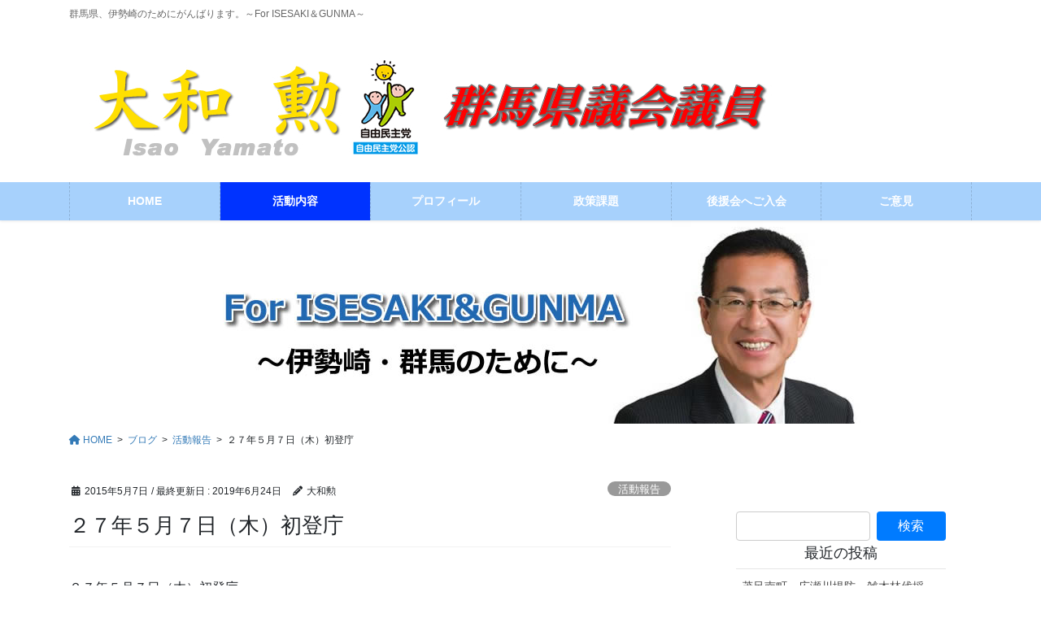

--- FILE ---
content_type: text/html; charset=UTF-8
request_url: https://isao-y.net/info/2233/
body_size: 15304
content:
<!DOCTYPE html>
<html dir="ltr" lang="ja" prefix="og: https://ogp.me/ns#">
<head>
<meta charset="utf-8">
<meta http-equiv="X-UA-Compatible" content="IE=edge">
<meta name="viewport" content="width=device-width, initial-scale=1">

<title>２７年５月７日（木）初登庁 | 大和勲|群馬県議会議員</title>

		<!-- All in One SEO 4.9.2 - aioseo.com -->
	<meta name="robots" content="max-image-preview:large"/>
	<meta name="author" content="大和勲"/>
	<link rel="canonical" href="https://isao-y.net/info/2233/"/>
	<meta name="generator" content="All in One SEO (AIOSEO) 4.9.2"/>

		<!-- Google tag (gtag.js) --> <script async src="https://www.googletagmanager.com/gtag/js?id=G-96SF55EPPN"></script> <script>window.dataLayer=window.dataLayer||[];function gtag(){dataLayer.push(arguments);}gtag('js',new Date());gtag('config','G-96SF55EPPN');</script>
		<meta property="og:locale" content="ja_JP"/>
		<meta property="og:site_name" content="群馬県議会議員　大和勲ブログ | 群馬県、伊勢崎のためにがんばります。～For ISESAKI＆GUNMA～"/>
		<meta property="og:type" content="article"/>
		<meta property="og:title" content="２７年５月７日（木）初登庁 | 大和勲|群馬県議会議員"/>
		<meta property="og:url" content="https://isao-y.net/info/2233/"/>
		<meta property="og:image" content="https://isao-y.net/blog/wp-content/uploads/2022/02/20220217isao-yamato-photo-1.jpg"/>
		<meta property="og:image:secure_url" content="https://isao-y.net/blog/wp-content/uploads/2022/02/20220217isao-yamato-photo-1.jpg"/>
		<meta property="og:image:width" content="700"/>
		<meta property="og:image:height" content="700"/>
		<meta property="article:published_time" content="2015-05-07T06:00:01+00:00"/>
		<meta property="article:modified_time" content="2019-06-24T06:03:10+00:00"/>
		<meta name="twitter:card" content="summary"/>
		<meta name="twitter:title" content="２７年５月７日（木）初登庁 | 大和勲|群馬県議会議員"/>
		<meta name="twitter:image" content="https://isao-y.net/blog/wp-content/uploads/2022/02/20220217isao-yamato-photo-1.jpg"/>
		<script type="application/ld+json" class="aioseo-schema">
			{"@context":"https:\/\/schema.org","@graph":[{"@type":"Article","@id":"https:\/\/isao-y.net\/info\/2233\/#article","name":"\uff12\uff17\u5e74\uff15\u6708\uff17\u65e5\uff08\u6728\uff09\u521d\u767b\u5e81 | \u5927\u548c\u52f2|\u7fa4\u99ac\u770c\u8b70\u4f1a\u8b70\u54e1","headline":"\uff12\uff17\u5e74\uff15\u6708\uff17\u65e5\uff08\u6728\uff09\u521d\u767b\u5e81","author":{"@id":"https:\/\/isao-y.net\/author\/master\/#author"},"publisher":{"@id":"https:\/\/isao-y.net\/#organization"},"image":{"@type":"ImageObject","url":"https:\/\/isao-y.net\/blog\/wp-content\/uploads\/2019\/06\/20150501.jpg","width":600,"height":449},"datePublished":"2015-05-07T15:00:01+09:00","dateModified":"2019-06-24T15:03:10+09:00","inLanguage":"ja","mainEntityOfPage":{"@id":"https:\/\/isao-y.net\/info\/2233\/#webpage"},"isPartOf":{"@id":"https:\/\/isao-y.net\/info\/2233\/#webpage"},"articleSection":"\u6d3b\u52d5\u5831\u544a"},{"@type":"BreadcrumbList","@id":"https:\/\/isao-y.net\/info\/2233\/#breadcrumblist","itemListElement":[{"@type":"ListItem","@id":"https:\/\/isao-y.net#listItem","position":1,"name":"Home","item":"https:\/\/isao-y.net","nextItem":{"@type":"ListItem","@id":"https:\/\/isao-y.net\/category\/info\/#listItem","name":"\u6d3b\u52d5\u5831\u544a"}},{"@type":"ListItem","@id":"https:\/\/isao-y.net\/category\/info\/#listItem","position":2,"name":"\u6d3b\u52d5\u5831\u544a","item":"https:\/\/isao-y.net\/category\/info\/","nextItem":{"@type":"ListItem","@id":"https:\/\/isao-y.net\/info\/2233\/#listItem","name":"\uff12\uff17\u5e74\uff15\u6708\uff17\u65e5\uff08\u6728\uff09\u521d\u767b\u5e81"},"previousItem":{"@type":"ListItem","@id":"https:\/\/isao-y.net#listItem","name":"Home"}},{"@type":"ListItem","@id":"https:\/\/isao-y.net\/info\/2233\/#listItem","position":3,"name":"\uff12\uff17\u5e74\uff15\u6708\uff17\u65e5\uff08\u6728\uff09\u521d\u767b\u5e81","previousItem":{"@type":"ListItem","@id":"https:\/\/isao-y.net\/category\/info\/#listItem","name":"\u6d3b\u52d5\u5831\u544a"}}]},{"@type":"Organization","@id":"https:\/\/isao-y.net\/#organization","name":"\u7fa4\u99ac\u770c\u8b70\u4f1a\u8b70\u54e1\u3000\u5927\u548c\u52f2\u30d6\u30ed\u30b0","description":"\u7fa4\u99ac\u770c\u3001\u4f0a\u52e2\u5d0e\u306e\u305f\u3081\u306b\u304c\u3093\u3070\u308a\u307e\u3059\u3002\uff5eFor ISESAKI\uff06GUNMA\uff5e","url":"https:\/\/isao-y.net\/"},{"@type":"Person","@id":"https:\/\/isao-y.net\/author\/master\/#author","url":"https:\/\/isao-y.net\/author\/master\/","name":"\u5927\u548c\u52f2","image":{"@type":"ImageObject","@id":"https:\/\/isao-y.net\/info\/2233\/#authorImage","url":"https:\/\/secure.gravatar.com\/avatar\/024ecb1b28b5310b3c181bb4f52f1edd09fa1ed177d72d53b0153eee72587261?s=96&d=mm&r=g","width":96,"height":96,"caption":"\u5927\u548c\u52f2"}},{"@type":"WebPage","@id":"https:\/\/isao-y.net\/info\/2233\/#webpage","url":"https:\/\/isao-y.net\/info\/2233\/","name":"\uff12\uff17\u5e74\uff15\u6708\uff17\u65e5\uff08\u6728\uff09\u521d\u767b\u5e81 | \u5927\u548c\u52f2|\u7fa4\u99ac\u770c\u8b70\u4f1a\u8b70\u54e1","inLanguage":"ja","isPartOf":{"@id":"https:\/\/isao-y.net\/#website"},"breadcrumb":{"@id":"https:\/\/isao-y.net\/info\/2233\/#breadcrumblist"},"author":{"@id":"https:\/\/isao-y.net\/author\/master\/#author"},"creator":{"@id":"https:\/\/isao-y.net\/author\/master\/#author"},"image":{"@type":"ImageObject","url":"https:\/\/isao-y.net\/blog\/wp-content\/uploads\/2019\/06\/20150501.jpg","@id":"https:\/\/isao-y.net\/info\/2233\/#mainImage","width":600,"height":449},"primaryImageOfPage":{"@id":"https:\/\/isao-y.net\/info\/2233\/#mainImage"},"datePublished":"2015-05-07T15:00:01+09:00","dateModified":"2019-06-24T15:03:10+09:00"},{"@type":"WebSite","@id":"https:\/\/isao-y.net\/#website","url":"https:\/\/isao-y.net\/","name":"\u7fa4\u99ac\u770c\u8b70\u4f1a\u8b70\u54e1\u3000\u5927\u548c\u52f2\u30d6\u30ed\u30b0","description":"\u7fa4\u99ac\u770c\u3001\u4f0a\u52e2\u5d0e\u306e\u305f\u3081\u306b\u304c\u3093\u3070\u308a\u307e\u3059\u3002\uff5eFor ISESAKI\uff06GUNMA\uff5e","inLanguage":"ja","publisher":{"@id":"https:\/\/isao-y.net\/#organization"}}]}
		</script>
		<!-- All in One SEO -->

<link rel='dns-prefetch' href='//challenges.cloudflare.com'/>
<link rel="alternate" type="application/rss+xml" title="群馬県議会議員　大和勲ブログ &raquo; フィード" href="https://isao-y.net/feed/"/>
<link rel="alternate" type="application/rss+xml" title="群馬県議会議員　大和勲ブログ &raquo; コメントフィード" href="https://isao-y.net/comments/feed/"/>
<link rel="alternate" title="oEmbed (JSON)" type="application/json+oembed" href="https://isao-y.net/wp-json/oembed/1.0/embed?url=https%3A%2F%2Fisao-y.net%2Finfo%2F2233%2F"/>
<link rel="alternate" title="oEmbed (XML)" type="text/xml+oembed" href="https://isao-y.net/wp-json/oembed/1.0/embed?url=https%3A%2F%2Fisao-y.net%2Finfo%2F2233%2F&#038;format=xml"/>
<style id='wp-img-auto-sizes-contain-inline-css' type='text/css'>
img:is([sizes=auto i],[sizes^="auto," i]){contain-intrinsic-size:3000px 1500px}
/*# sourceURL=wp-img-auto-sizes-contain-inline-css */
</style>
<link rel='stylesheet' id='vkExUnit_common_style-css' href='https://isao-y.net/blog/wp-content/plugins/vk-all-in-one-expansion-unit/assets/css/vkExUnit_style.css?ver=9.112.4.0' type='text/css' media='all'/>
<style id='vkExUnit_common_style-inline-css' type='text/css'>
:root {--ver_page_top_button_url:url(https://isao-y.net/blog/wp-content/plugins/vk-all-in-one-expansion-unit/assets/images/to-top-btn-icon.svg);}@font-face {font-weight: normal;font-style: normal;font-family: "vk_sns";src: url("https://isao-y.net/blog/wp-content/plugins/vk-all-in-one-expansion-unit/inc/sns/icons/fonts/vk_sns.eot?-bq20cj");src: url("https://isao-y.net/blog/wp-content/plugins/vk-all-in-one-expansion-unit/inc/sns/icons/fonts/vk_sns.eot?#iefix-bq20cj") format("embedded-opentype"),url("https://isao-y.net/blog/wp-content/plugins/vk-all-in-one-expansion-unit/inc/sns/icons/fonts/vk_sns.woff?-bq20cj") format("woff"),url("https://isao-y.net/blog/wp-content/plugins/vk-all-in-one-expansion-unit/inc/sns/icons/fonts/vk_sns.ttf?-bq20cj") format("truetype"),url("https://isao-y.net/blog/wp-content/plugins/vk-all-in-one-expansion-unit/inc/sns/icons/fonts/vk_sns.svg?-bq20cj#vk_sns") format("svg");}
.veu_promotion-alert__content--text {border: 1px solid rgba(0,0,0,0.125);padding: 0.5em 1em;border-radius: var(--vk-size-radius);margin-bottom: var(--vk-margin-block-bottom);font-size: 0.875rem;}/* Alert Content部分に段落タグを入れた場合に最後の段落の余白を0にする */.veu_promotion-alert__content--text p:last-of-type{margin-bottom:0;margin-top: 0;}
/*# sourceURL=vkExUnit_common_style-inline-css */
</style>
<style id='wp-emoji-styles-inline-css' type='text/css'>

	img.wp-smiley, img.emoji {
		display: inline !important;
		border: none !important;
		box-shadow: none !important;
		height: 1em !important;
		width: 1em !important;
		margin: 0 0.07em !important;
		vertical-align: -0.1em !important;
		background: none !important;
		padding: 0 !important;
	}
/*# sourceURL=wp-emoji-styles-inline-css */
</style>
<link rel='stylesheet' id='wp-block-library-css' href='https://isao-y.net/blog/wp-includes/css/dist/block-library/style.min.css?ver=6.9' type='text/css' media='all'/>
<style id='global-styles-inline-css' type='text/css'>
:root{--wp--preset--aspect-ratio--square: 1;--wp--preset--aspect-ratio--4-3: 4/3;--wp--preset--aspect-ratio--3-4: 3/4;--wp--preset--aspect-ratio--3-2: 3/2;--wp--preset--aspect-ratio--2-3: 2/3;--wp--preset--aspect-ratio--16-9: 16/9;--wp--preset--aspect-ratio--9-16: 9/16;--wp--preset--color--black: #000000;--wp--preset--color--cyan-bluish-gray: #abb8c3;--wp--preset--color--white: #ffffff;--wp--preset--color--pale-pink: #f78da7;--wp--preset--color--vivid-red: #cf2e2e;--wp--preset--color--luminous-vivid-orange: #ff6900;--wp--preset--color--luminous-vivid-amber: #fcb900;--wp--preset--color--light-green-cyan: #7bdcb5;--wp--preset--color--vivid-green-cyan: #00d084;--wp--preset--color--pale-cyan-blue: #8ed1fc;--wp--preset--color--vivid-cyan-blue: #0693e3;--wp--preset--color--vivid-purple: #9b51e0;--wp--preset--gradient--vivid-cyan-blue-to-vivid-purple: linear-gradient(135deg,rgb(6,147,227) 0%,rgb(155,81,224) 100%);--wp--preset--gradient--light-green-cyan-to-vivid-green-cyan: linear-gradient(135deg,rgb(122,220,180) 0%,rgb(0,208,130) 100%);--wp--preset--gradient--luminous-vivid-amber-to-luminous-vivid-orange: linear-gradient(135deg,rgb(252,185,0) 0%,rgb(255,105,0) 100%);--wp--preset--gradient--luminous-vivid-orange-to-vivid-red: linear-gradient(135deg,rgb(255,105,0) 0%,rgb(207,46,46) 100%);--wp--preset--gradient--very-light-gray-to-cyan-bluish-gray: linear-gradient(135deg,rgb(238,238,238) 0%,rgb(169,184,195) 100%);--wp--preset--gradient--cool-to-warm-spectrum: linear-gradient(135deg,rgb(74,234,220) 0%,rgb(151,120,209) 20%,rgb(207,42,186) 40%,rgb(238,44,130) 60%,rgb(251,105,98) 80%,rgb(254,248,76) 100%);--wp--preset--gradient--blush-light-purple: linear-gradient(135deg,rgb(255,206,236) 0%,rgb(152,150,240) 100%);--wp--preset--gradient--blush-bordeaux: linear-gradient(135deg,rgb(254,205,165) 0%,rgb(254,45,45) 50%,rgb(107,0,62) 100%);--wp--preset--gradient--luminous-dusk: linear-gradient(135deg,rgb(255,203,112) 0%,rgb(199,81,192) 50%,rgb(65,88,208) 100%);--wp--preset--gradient--pale-ocean: linear-gradient(135deg,rgb(255,245,203) 0%,rgb(182,227,212) 50%,rgb(51,167,181) 100%);--wp--preset--gradient--electric-grass: linear-gradient(135deg,rgb(202,248,128) 0%,rgb(113,206,126) 100%);--wp--preset--gradient--midnight: linear-gradient(135deg,rgb(2,3,129) 0%,rgb(40,116,252) 100%);--wp--preset--font-size--small: 13px;--wp--preset--font-size--medium: 20px;--wp--preset--font-size--large: 36px;--wp--preset--font-size--x-large: 42px;--wp--preset--spacing--20: 0.44rem;--wp--preset--spacing--30: 0.67rem;--wp--preset--spacing--40: 1rem;--wp--preset--spacing--50: 1.5rem;--wp--preset--spacing--60: 2.25rem;--wp--preset--spacing--70: 3.38rem;--wp--preset--spacing--80: 5.06rem;--wp--preset--shadow--natural: 6px 6px 9px rgba(0, 0, 0, 0.2);--wp--preset--shadow--deep: 12px 12px 50px rgba(0, 0, 0, 0.4);--wp--preset--shadow--sharp: 6px 6px 0px rgba(0, 0, 0, 0.2);--wp--preset--shadow--outlined: 6px 6px 0px -3px rgb(255, 255, 255), 6px 6px rgb(0, 0, 0);--wp--preset--shadow--crisp: 6px 6px 0px rgb(0, 0, 0);}:where(.is-layout-flex){gap: 0.5em;}:where(.is-layout-grid){gap: 0.5em;}body .is-layout-flex{display: flex;}.is-layout-flex{flex-wrap: wrap;align-items: center;}.is-layout-flex > :is(*, div){margin: 0;}body .is-layout-grid{display: grid;}.is-layout-grid > :is(*, div){margin: 0;}:where(.wp-block-columns.is-layout-flex){gap: 2em;}:where(.wp-block-columns.is-layout-grid){gap: 2em;}:where(.wp-block-post-template.is-layout-flex){gap: 1.25em;}:where(.wp-block-post-template.is-layout-grid){gap: 1.25em;}.has-black-color{color: var(--wp--preset--color--black) !important;}.has-cyan-bluish-gray-color{color: var(--wp--preset--color--cyan-bluish-gray) !important;}.has-white-color{color: var(--wp--preset--color--white) !important;}.has-pale-pink-color{color: var(--wp--preset--color--pale-pink) !important;}.has-vivid-red-color{color: var(--wp--preset--color--vivid-red) !important;}.has-luminous-vivid-orange-color{color: var(--wp--preset--color--luminous-vivid-orange) !important;}.has-luminous-vivid-amber-color{color: var(--wp--preset--color--luminous-vivid-amber) !important;}.has-light-green-cyan-color{color: var(--wp--preset--color--light-green-cyan) !important;}.has-vivid-green-cyan-color{color: var(--wp--preset--color--vivid-green-cyan) !important;}.has-pale-cyan-blue-color{color: var(--wp--preset--color--pale-cyan-blue) !important;}.has-vivid-cyan-blue-color{color: var(--wp--preset--color--vivid-cyan-blue) !important;}.has-vivid-purple-color{color: var(--wp--preset--color--vivid-purple) !important;}.has-black-background-color{background-color: var(--wp--preset--color--black) !important;}.has-cyan-bluish-gray-background-color{background-color: var(--wp--preset--color--cyan-bluish-gray) !important;}.has-white-background-color{background-color: var(--wp--preset--color--white) !important;}.has-pale-pink-background-color{background-color: var(--wp--preset--color--pale-pink) !important;}.has-vivid-red-background-color{background-color: var(--wp--preset--color--vivid-red) !important;}.has-luminous-vivid-orange-background-color{background-color: var(--wp--preset--color--luminous-vivid-orange) !important;}.has-luminous-vivid-amber-background-color{background-color: var(--wp--preset--color--luminous-vivid-amber) !important;}.has-light-green-cyan-background-color{background-color: var(--wp--preset--color--light-green-cyan) !important;}.has-vivid-green-cyan-background-color{background-color: var(--wp--preset--color--vivid-green-cyan) !important;}.has-pale-cyan-blue-background-color{background-color: var(--wp--preset--color--pale-cyan-blue) !important;}.has-vivid-cyan-blue-background-color{background-color: var(--wp--preset--color--vivid-cyan-blue) !important;}.has-vivid-purple-background-color{background-color: var(--wp--preset--color--vivid-purple) !important;}.has-black-border-color{border-color: var(--wp--preset--color--black) !important;}.has-cyan-bluish-gray-border-color{border-color: var(--wp--preset--color--cyan-bluish-gray) !important;}.has-white-border-color{border-color: var(--wp--preset--color--white) !important;}.has-pale-pink-border-color{border-color: var(--wp--preset--color--pale-pink) !important;}.has-vivid-red-border-color{border-color: var(--wp--preset--color--vivid-red) !important;}.has-luminous-vivid-orange-border-color{border-color: var(--wp--preset--color--luminous-vivid-orange) !important;}.has-luminous-vivid-amber-border-color{border-color: var(--wp--preset--color--luminous-vivid-amber) !important;}.has-light-green-cyan-border-color{border-color: var(--wp--preset--color--light-green-cyan) !important;}.has-vivid-green-cyan-border-color{border-color: var(--wp--preset--color--vivid-green-cyan) !important;}.has-pale-cyan-blue-border-color{border-color: var(--wp--preset--color--pale-cyan-blue) !important;}.has-vivid-cyan-blue-border-color{border-color: var(--wp--preset--color--vivid-cyan-blue) !important;}.has-vivid-purple-border-color{border-color: var(--wp--preset--color--vivid-purple) !important;}.has-vivid-cyan-blue-to-vivid-purple-gradient-background{background: var(--wp--preset--gradient--vivid-cyan-blue-to-vivid-purple) !important;}.has-light-green-cyan-to-vivid-green-cyan-gradient-background{background: var(--wp--preset--gradient--light-green-cyan-to-vivid-green-cyan) !important;}.has-luminous-vivid-amber-to-luminous-vivid-orange-gradient-background{background: var(--wp--preset--gradient--luminous-vivid-amber-to-luminous-vivid-orange) !important;}.has-luminous-vivid-orange-to-vivid-red-gradient-background{background: var(--wp--preset--gradient--luminous-vivid-orange-to-vivid-red) !important;}.has-very-light-gray-to-cyan-bluish-gray-gradient-background{background: var(--wp--preset--gradient--very-light-gray-to-cyan-bluish-gray) !important;}.has-cool-to-warm-spectrum-gradient-background{background: var(--wp--preset--gradient--cool-to-warm-spectrum) !important;}.has-blush-light-purple-gradient-background{background: var(--wp--preset--gradient--blush-light-purple) !important;}.has-blush-bordeaux-gradient-background{background: var(--wp--preset--gradient--blush-bordeaux) !important;}.has-luminous-dusk-gradient-background{background: var(--wp--preset--gradient--luminous-dusk) !important;}.has-pale-ocean-gradient-background{background: var(--wp--preset--gradient--pale-ocean) !important;}.has-electric-grass-gradient-background{background: var(--wp--preset--gradient--electric-grass) !important;}.has-midnight-gradient-background{background: var(--wp--preset--gradient--midnight) !important;}.has-small-font-size{font-size: var(--wp--preset--font-size--small) !important;}.has-medium-font-size{font-size: var(--wp--preset--font-size--medium) !important;}.has-large-font-size{font-size: var(--wp--preset--font-size--large) !important;}.has-x-large-font-size{font-size: var(--wp--preset--font-size--x-large) !important;}
/*# sourceURL=global-styles-inline-css */
</style>

<style id='classic-theme-styles-inline-css' type='text/css'>
/*! This file is auto-generated */
.wp-block-button__link{color:#fff;background-color:#32373c;border-radius:9999px;box-shadow:none;text-decoration:none;padding:calc(.667em + 2px) calc(1.333em + 2px);font-size:1.125em}.wp-block-file__button{background:#32373c;color:#fff;text-decoration:none}
/*# sourceURL=/wp-includes/css/classic-themes.min.css */
</style>
<link rel='stylesheet' id='contact-form-7-css' href='https://isao-y.net/blog/wp-content/plugins/contact-form-7/includes/css/styles.css?ver=6.1.4' type='text/css' media='all'/>
<link rel='stylesheet' id='sow-image-default-c67d20f9f743-css' href='https://isao-y.net/blog/wp-content/uploads/siteorigin-widgets/sow-image-default-c67d20f9f743.css?ver=6.9' type='text/css' media='all'/>
<link rel='stylesheet' id='sow-image-default-113ccd71f3e6-css' href='https://isao-y.net/blog/wp-content/uploads/siteorigin-widgets/sow-image-default-113ccd71f3e6.css?ver=6.9' type='text/css' media='all'/>
<link rel='stylesheet' id='bootstrap-4-style-css' href='https://isao-y.net/blog/wp-content/themes/lightning-pro/library/bootstrap-4/css/bootstrap.min.css?ver=4.5.0' type='text/css' media='all'/>
<link rel='stylesheet' id='lightning-common-style-css' href='https://isao-y.net/blog/wp-content/themes/lightning-pro/assets/css/common.css?ver=8.23.14' type='text/css' media='all'/>
<style id='lightning-common-style-inline-css' type='text/css'>
/* vk-mobile-nav */:root {--vk-mobile-nav-menu-btn-bg-src: url("https://isao-y.net/blog/wp-content/themes/lightning-pro/inc/vk-mobile-nav/package/images/vk-menu-btn-black.svg");--vk-mobile-nav-menu-btn-close-bg-src: url("https://isao-y.net/blog/wp-content/themes/lightning-pro/inc/vk-mobile-nav/package/images/vk-menu-close-black.svg");--vk-menu-acc-icon-open-black-bg-src: url("https://isao-y.net/blog/wp-content/themes/lightning-pro/inc/vk-mobile-nav/package/images/vk-menu-acc-icon-open-black.svg");--vk-menu-acc-icon-open-white-bg-src: url("https://isao-y.net/blog/wp-content/themes/lightning-pro/inc/vk-mobile-nav/package/images/vk-menu-acc-icon-open-white.svg");--vk-menu-acc-icon-close-black-bg-src: url("https://isao-y.net/blog/wp-content/themes/lightning-pro/inc/vk-mobile-nav/package/images/vk-menu-close-black.svg");--vk-menu-acc-icon-close-white-bg-src: url("https://isao-y.net/blog/wp-content/themes/lightning-pro/inc/vk-mobile-nav/package/images/vk-menu-close-white.svg");}
/*# sourceURL=lightning-common-style-inline-css */
</style>
<link rel='stylesheet' id='lightning-design-style-css' href='https://isao-y.net/blog/wp-content/plugins/lightning-skin-pale/bs4/css/style.css?ver=8.2.2' type='text/css' media='all'/>
<style id='lightning-design-style-inline-css' type='text/css'>
:root {--color-key:#337ab7;--wp--preset--color--vk-color-primary:#337ab7;--color-key-dark:#2e6da4;}
a { color:#337ab7; }
/* page header */:root{--vk-page-header-url : url(https://isao-y.net/blog/wp-content/uploads/2020/06/pageheader.jpg);}@media ( max-width:575.98px ){:root{--vk-page-header-url : url(https://isao-y.net/blog/wp-content/uploads/2020/06/pageheader.jpg);}}.page-header{ position:relative;background: var(--vk-page-header-url, url(https://isao-y.net/blog/wp-content/uploads/2020/06/pageheader.jpg) ) no-repeat 50% center;background-size: cover;}
.vk-campaign-text{background:#eab010;color:#fff;}.vk-campaign-text_btn,.vk-campaign-text_btn:link,.vk-campaign-text_btn:visited,.vk-campaign-text_btn:focus,.vk-campaign-text_btn:active{background:#fff;color:#4c4c4c;}a.vk-campaign-text_btn:hover{background:#eab010;color:#fff;}.vk-campaign-text_link,.vk-campaign-text_link:link,.vk-campaign-text_link:hover,.vk-campaign-text_link:visited,.vk-campaign-text_link:active,.vk-campaign-text_link:focus{color:#fff;}
/*# sourceURL=lightning-design-style-inline-css */
</style>
<link rel='stylesheet' id='veu-cta-css' href='https://isao-y.net/blog/wp-content/plugins/vk-all-in-one-expansion-unit/inc/call-to-action/package/assets/css/style.css?ver=9.112.4.0' type='text/css' media='all'/>
<link rel='stylesheet' id='lightning-pale-icons-css' href='https://isao-y.net/blog/wp-content/plugins/lightning-skin-pale/icons/style.css?ver=8.2.2' type='text/css' media='all'/>
<link rel='stylesheet' id='lightning-theme-style-css' href='https://isao-y.net/blog/wp-content/themes/lightning_child_pro/style.css?ver=8.23.14' type='text/css' media='all'/>
<link rel='stylesheet' id='vk-font-awesome-css' href='https://isao-y.net/blog/wp-content/themes/lightning-pro/vendor/vektor-inc/font-awesome-versions/src/versions/6/css/all.min.css?ver=6.6.0' type='text/css' media='all'/>
<link rel='stylesheet' id='vk-mobile-fix-nav-css' href='https://isao-y.net/blog/wp-content/themes/lightning-pro/inc/vk-mobile-fix-nav/package/css/vk-mobile-fix-nav.css?ver=0.0.0' type='text/css' media='all'/>
<link rel='stylesheet' id='vk-media-posts-style-css' href='https://isao-y.net/blog/wp-content/themes/lightning-pro/inc/media-posts/package/css/media-posts.css?ver=1.2' type='text/css' media='all'/>
<link rel='stylesheet' id='tablepress-default-css' href='https://isao-y.net/blog/wp-content/tablepress-combined.min.css?ver=23' type='text/css' media='all'/>
<script type="text/javascript" src="https://isao-y.net/blog/wp-includes/js/jquery/jquery.min.js?ver=3.7.1" id="jquery-core-js"></script>
<script type="text/javascript" src="https://isao-y.net/blog/wp-includes/js/jquery/jquery-migrate.min.js?ver=3.4.1" id="jquery-migrate-js"></script>
<link rel="https://api.w.org/" href="https://isao-y.net/wp-json/"/><link rel="alternate" title="JSON" type="application/json" href="https://isao-y.net/wp-json/wp/v2/posts/2233"/><link rel="EditURI" type="application/rsd+xml" title="RSD" href="https://isao-y.net/blog/xmlrpc.php?rsd"/>
<meta name="generator" content="WordPress 6.9"/>
<link rel='shortlink' href='https://isao-y.net/?p=2233'/>
<!-- Analytics by WP Statistics - https://wp-statistics.com -->
<style id="lightning-color-custom-for-plugins" type="text/css">/* ltg theme common */.color_key_bg,.color_key_bg_hover:hover{background-color: #337ab7;}.color_key_txt,.color_key_txt_hover:hover{color: #337ab7;}.color_key_border,.color_key_border_hover:hover{border-color: #337ab7;}.color_key_dark_bg,.color_key_dark_bg_hover:hover{background-color: #2e6da4;}.color_key_dark_txt,.color_key_dark_txt_hover:hover{color: #2e6da4;}.color_key_dark_border,.color_key_dark_border_hover:hover{border-color: #2e6da4;}</style><style id="lightning-pale-custom" type="text/css">/* Pale custom */h2,.h2 { border-top-color: #2e6da4; }h3,.h3,.veu_card .veu_card_title { border-left-color:#2e6da4; }h4,.h4 { border-bottom-color:#2e6da4; }ul.page-numbers li span.page-numbers.current,.page-link dl .post-page-numbers.current { background-color:#2e6da4; }ul.gMenu>li>a:before,.navbar-brand a:hover,.veu_pageList_ancestor ul.pageList a:hover,.nav>li>a:focus, .nav>li>a:hover,.subSection li a:hover,.subSection li.current-cat>a,.subSection li.current_page_item>a {color: #2e6da4;}.media .media-body .media-heading a:hover { color: #2e6da4; }ul.page-numbers li span.page-numbers.current { background-color:#2e6da4; }.pager li > a { border-color:#2e6da4; color:#2e6da4; }.pager li > a:hover { background-color:#2e6da4; color:#fff; }dl dt:before { color:#2e6da4; }dl.veu_qaItem dt:before{background-color: #2e6da4;}dl.veu_qaItem dd:before {border-color: #2e6da4;color: #2e6da4;}.page-header { background-color:#2e6da4; }.veu_pageList_ancestor ul.pageList .current_page_item>a,.veu_leadTxt,.entry-body .leadTxt,.veu_color_txt_key {color:#2e6da4;}.veu_adminEdit .btn-default {color: #2e6da4;border-color:#2e6da4;}.veu_3prArea .linkurl a:focus,.veu_3prArea .linkurl a:hover,.btn-primary:focus,.btn-primary:hover {border-color: #2e6da4;background-color: #2e6da4;}.btn-default{border-color: #2e6da4;color: #2e6da4;}.btn-default:focus,.btn-default:hover{border-color:#2e6da4;background-color:#2e6da4;}.page_top_btn {box-shadow: 0 0 0 1px #2e6da4;background-color:#2e6da4;　}@media (min-width: 992px){ul.gMenu > li .gMenu_description { color: #2e6da4; }ul.gMenu > li:hover > a .gMenu_description,ul.gMenu > li.current-post-ancestor > a .gMenu_description,ul.gMenu > li.current-menu-item > a .gMenu_description,ul.gMenu > li.current-menu-parent > a .gMenu_description,ul.gMenu > li.current-menu-ancestor > a .gMenu_description,ul.gMenu > li.current_page_parent > a .gMenu_description,ul.gMenu > li.current_page_ancestor > a .gMenu_description { color: #2e6da4; }ul.gMenu a:hover { color: #2e6da4; }ul.gMenu > li > ul.sub-menu { background-color:#2e6da4 }ul.gMenu > li > ul.sub-menu li a{ border-bottom:1px solid #2e6da4; }ul.gMenu > li > ul.sub-menu li a {background-color: #2e6da4;}ul.gMenu > li > ul.sub-menu li a:hover{ background-color: #2e6da4;}}@media (min-width: 768px){ul.gMenu > li > a:hover .gMenu_description { color: #2e6da4; }}@media (max-width: 992px){ul.gMenu>li .sub-menu li a:before,.vk-mobile-nav nav ul li a:before,.vk-mobile-nav nav ul li .sub-menu li a:before { color: #2e6da4; }}.siteContent .btn-default:after { border-color: #2e6da4;}.siteContent .btn-primary,.siteContent a:after.btn-primary{ border-color: #2e6da4;}.siteContent .btn-primar:hover{ border-color: #2e6da4;}.siteContent .btn-primary:focus:after,.siteContent .btn-primary:hover:after { border-color:#2e6da4; }ul.page-numbers li span.page-numbers.current{ background-color:#2e6da4 }.pager li > a:hover{ background-color: #2e6da4; color: #fff; }.veu_3prArea .btn-default:after { color:#2e6da4; }.veu_sitemap .sitemap-col .link-list li a:hover { color: #2e6da4; }footer .widget_pages ul li a:hover,.widget_nav_menu ul li a:hover,.widget_archive ul li a:hover,.widget_categories ul li a:hover,.widget_recent_entries ul li a:hover{ color: #2e6da4; }.veu_newPosts ul.postList li .taxonomies a{ color:#2e6da4; border-color:#2e6da4; }.veu_newPosts ul.postList li .taxonomies a:hover{ background-color:#2e6da4; border-color:#2e6da4; }.mainSection .veu_newPosts.pt_0 .media-body .media-taxonomy a:hover{ color: #2e6da4; }.mainSection .veu_newPosts.pt_0 .media-body .media-taxonomy:after{ border-top: solid 1px #2e6da4; }.media .media-body .media-heading a:hover{ color: #2e6da4; }:root {--g_nav_main_acc_icon_open_url:url(https://isao-y.net/blog/wp-content/themes/lightning-pro/inc/vk-mobile-nav/package/images/vk-menu-acc-icon-open-black.svg);--g_nav_main_acc_icon_close_url: url(https://isao-y.net/blog/wp-content/themes/lightning-pro/inc/vk-mobile-nav/package/images/vk-menu-close-black.svg);--g_nav_sub_acc_icon_open_url: url(https://isao-y.net/blog/wp-content/themes/lightning-pro/inc/vk-mobile-nav/package/images/vk-menu-acc-icon-open-white.svg);--g_nav_sub_acc_icon_close_url: url(https://isao-y.net/blog/wp-content/themes/lightning-pro/inc/vk-mobile-nav/package/images/vk-menu-close-white.svg);}</style><noscript><style>.lazyload[data-src]{display:none !important;}</style></noscript><style>.lazyload{background-image:none !important;}.lazyload:before{background-image:none !important;}</style><link rel="icon" href="https://isao-y.net/blog/wp-content/uploads/2020/06/cropped-favicon-32x32.png" sizes="32x32"/>
<link rel="icon" href="https://isao-y.net/blog/wp-content/uploads/2020/06/cropped-favicon-192x192.png" sizes="192x192"/>
<link rel="apple-touch-icon" href="https://isao-y.net/blog/wp-content/uploads/2020/06/cropped-favicon-180x180.png"/>
<meta name="msapplication-TileImage" content="https://isao-y.net/blog/wp-content/uploads/2020/06/cropped-favicon-270x270.png"/>
<!-- [ VK All in One Expansion Unit Article Structure Data ] --><script type="application/ld+json">{"@context":"https://schema.org/","@type":"Article","headline":"２７年５月７日（木）初登庁","image":"https://isao-y.net/blog/wp-content/uploads/2019/06/20150501-200x200.jpg","datePublished":"2015-05-07T15:00:01+09:00","dateModified":"2019-06-24T15:03:10+09:00","author":{"@type":"organization","name":"大和勲","url":"https://isao-y.net/","sameAs":""}}</script><!-- [ / VK All in One Expansion Unit Article Structure Data ] -->
</head>
<body class="wp-singular post-template-default single single-post postid-2233 single-format-standard wp-theme-lightning-pro wp-child-theme-lightning_child_pro fa_v6_css post-name-%ef%bc%92%ef%bc%97%e5%b9%b4%ef%bc%95%e6%9c%88%ef%bc%97%e6%97%a5%ef%bc%88%e6%9c%a8%ef%bc%89%e5%88%9d%e7%99%bb%e5%ba%81 category-info post-type-post bootstrap4 device-pc">
<a class="skip-link screen-reader-text" href="#main">コンテンツに移動</a>
<a class="skip-link screen-reader-text" href="#vk-mobile-nav">ナビゲーションに移動</a>
<header class="siteHeader">
	<div class="headerTop" id="headerTop"><div class="container"><p class="headerTop_description">群馬県、伊勢崎のためにがんばります。～For ISESAKI＆GUNMA～</p></div><!-- [ / .container ] --></div><!-- [ / #headerTop  ] -->	<div class="container siteHeadContainer">
		<div class="navbar-header">
						<p class="navbar-brand siteHeader_logo">
			<a href="https://isao-y.net/">
				<span><img src="[data-uri]" alt="群馬県議会議員　大和勲ブログ" data-src="https://isao-y.net/blog/wp-content/uploads/2020/06/logo.jpg" decoding="async" class="lazyload" data-eio-rwidth="900" data-eio-rheight="150"/><noscript><img src="https://isao-y.net/blog/wp-content/uploads/2020/06/logo.jpg" alt="群馬県議会議員　大和勲ブログ" data-eio="l"/></noscript></span>
			</a>
			</p>
			<div class="siteHeader_sub"><p class="contact_txt"></p></div>		</div>

					<div id="gMenu_outer" class="gMenu_outer">
				<nav class="menu-menu1-container"><ul id="menu-menu1" class="menu gMenu vk-menu-acc"><li id="menu-item-3207" class="menu-item menu-item-type-post_type menu-item-object-page menu-item-home"><a href="https://isao-y.net/"><strong class="gMenu_name">HOME</strong></a></li>
<li id="menu-item-3242" class="menu-item menu-item-type-post_type menu-item-object-page current_page_parent current-menu-ancestor"><a href="https://isao-y.net/news/"><strong class="gMenu_name">活動内容</strong></a></li>
<li id="menu-item-3209" class="menu-item menu-item-type-post_type menu-item-object-page"><a href="https://isao-y.net/profile/"><strong class="gMenu_name">プロフィール</strong></a></li>
<li id="menu-item-3210" class="menu-item menu-item-type-post_type menu-item-object-page"><a href="https://isao-y.net/manifesto/"><strong class="gMenu_name">政策課題</strong></a></li>
<li id="menu-item-3211" class="menu-item menu-item-type-post_type menu-item-object-page"><a href="https://isao-y.net/koenkai/"><strong class="gMenu_name">後援会へご入会</strong></a></li>
<li id="menu-item-3212" class="menu-item menu-item-type-post_type menu-item-object-page"><a href="https://isao-y.net/opinion/"><strong class="gMenu_name">ご意見</strong></a></li>
</ul></nav>			</div>
			</div>
	</header>

<div class="section page-header"><div class="container"><div class="row"><div class="col-md-12">
<div class="page-header_pageTitle">
ブログ</div>
</div></div></div></div><!-- [ /.page-header ] -->


<!-- [ .breadSection ] --><div class="section breadSection"><div class="container"><div class="row"><ol class="breadcrumb" itemscope itemtype="https://schema.org/BreadcrumbList"><li id="panHome" itemprop="itemListElement" itemscope itemtype="http://schema.org/ListItem"><a itemprop="item" href="https://isao-y.net/"><span itemprop="name"><i class="fa fa-home"></i> HOME</span></a><meta itemprop="position" content="1"/></li><li itemprop="itemListElement" itemscope itemtype="http://schema.org/ListItem"><a itemprop="item" href="https://isao-y.net/news/"><span itemprop="name">ブログ</span></a><meta itemprop="position" content="2"/></li><li itemprop="itemListElement" itemscope itemtype="http://schema.org/ListItem"><a itemprop="item" href="https://isao-y.net/category/info/"><span itemprop="name">活動報告</span></a><meta itemprop="position" content="3"/></li><li><span>２７年５月７日（木）初登庁</span><meta itemprop="position" content="4"/></li></ol></div></div></div><!-- [ /.breadSection ] -->

<div class="section siteContent siteContent-base-on siteContent-base-on">
<div class="container">
<div class="row">

	<div class="col mainSection mainSection-col-two baseSection vk_posts-mainSection mainSection-base-on mainSection-base-on" id="main" role="main">
				<article id="post-2233" class="entry entry-full post-2233 post type-post status-publish format-standard has-post-thumbnail hentry category-info">

	
	
		<header class="entry-header">
			<div class="entry-meta">


<span class="published entry-meta_items">2015年5月7日</span>

<span class="entry-meta_items entry-meta_updated">/ 最終更新日 : <span class="updated">2019年6月24日</span></span>


	
	<span class="vcard author entry-meta_items entry-meta_items_author"><span class="fn">大和勲</span></span>



<span class="entry-meta_items entry-meta_items_term"><a href="https://isao-y.net/category/info/" class="btn btn-xs btn-primary entry-meta_items_term_button" style="background-color:#999999;border:none;">活動報告</a></span>
</div>
				<h1 class="entry-title">
											２７年５月７日（木）初登庁									</h1>
		</header>

	
	
	<div class="entry-body">
				<p>２７年５月７日（木）初登庁<img fetchpriority="high" decoding="async" class="alignnone size-medium wp-image-2234" src="https://isao-y.net/blog/wp-content/uploads/2019/06/20150501-600x449.jpg" alt="" width="600" height="449"/></p>
<p style="text-align: center;">＜職員さんに記章を付けて頂く＞</p>
<p><img decoding="async" class="alignnone size-medium wp-image-2235 lazyload" src="[data-uri]" alt="" width="600" height="449" data-src="https://isao-y.net/blog/wp-content/uploads/2019/06/20150502-600x449.jpg" data-eio-rwidth="600" data-eio-rheight="449"/><noscript><img decoding="async" class="alignnone size-medium wp-image-2235" src="https://isao-y.net/blog/wp-content/uploads/2019/06/20150502-600x449.jpg" alt="" width="600" height="449" data-eio="l"/></noscript></p>
<p style="text-align: center;">＜朝日新聞記者からコメントを求められる（５月８日新聞にコメント掲載される）＞</p>
<p><img decoding="async" class="alignnone size-medium wp-image-2236 lazyload" src="[data-uri]" alt="" width="600" height="449" data-src="https://isao-y.net/blog/wp-content/uploads/2019/06/20150503-600x449.jpg" data-eio-rwidth="600" data-eio-rheight="449"/><noscript><img decoding="async" class="alignnone size-medium wp-image-2236" src="https://isao-y.net/blog/wp-content/uploads/2019/06/20150503-600x449.jpg" alt="" width="600" height="449" data-eio="l"/></noscript></p>
<p style="text-align: center;">＜連合後援会幹部と記念写真（議会棟内） ＞</p>
<p><img decoding="async" class="alignnone size-medium wp-image-2237 lazyload" src="[data-uri]" alt="" width="600" height="449" data-src="https://isao-y.net/blog/wp-content/uploads/2019/06/20150504-600x449.jpg" data-eio-rwidth="600" data-eio-rheight="449"/><noscript><img decoding="async" class="alignnone size-medium wp-image-2237" src="https://isao-y.net/blog/wp-content/uploads/2019/06/20150504-600x449.jpg" alt="" width="600" height="449" data-eio="l"/></noscript></p>
<p style="text-align: center;">＜連合後援会幹部と記念写真（議会棟外） ＞</p>
			</div>

	
	
	
	
		<div class="entry-footer">

			<div class="entry-meta-dataList"><dl><dt>カテゴリー</dt><dd><a href="https://isao-y.net/category/info/">活動報告</a></dd></dl></div>
		</div><!-- [ /.entry-footer ] -->
	
	
			
	
		
		
		
		
	
	
</article><!-- [ /#post-2233 ] -->


	<div class="vk_posts postNextPrev">

		<div id="post-2239" class="vk_post vk_post-postType-post card card-post card-horizontal card-sm vk_post-col-xs-12 vk_post-col-sm-12 vk_post-col-md-6 post-2239 post type-post status-publish format-standard has-post-thumbnail hentry category-info"><div class="card-horizontal-inner-row"><div class="vk_post-col-5 col-5 card-img-outer"><div class="vk_post_imgOuter lazyload" style="" data-back="https://isao-y.net/blog/wp-content/uploads/2019/06/2015041201.jpg" data-eio-rwidth="600" data-eio-rheight="586"><a href="https://isao-y.net/info/2239/"><div class="card-img-overlay"><span class="vk_post_imgOuter_singleTermLabel" style="color:#fff;background-color:#999999">活動報告</span></div><img src="[data-uri]" class="vk_post_imgOuter_img card-img card-img-use-bg wp-post-image lazyload" data-src="https://isao-y.net/blog/wp-content/uploads/2019/06/2015041201-600x586.jpg" decoding="async" data-eio-rwidth="600" data-eio-rheight="586"/><noscript><img src="https://isao-y.net/blog/wp-content/uploads/2019/06/2015041201-600x586.jpg" class="vk_post_imgOuter_img card-img card-img-use-bg wp-post-image" data-eio="l"/></noscript></a></div><!-- [ /.vk_post_imgOuter ] --></div><!-- /.col --><div class="vk_post-col-7 col-7"><div class="vk_post_body card-body"><p class="postNextPrev_label">前の記事</p><h5 class="vk_post_title card-title"><a href="https://isao-y.net/info/2239/">上毛新聞の一面に掲載</a></h5><div class="vk_post_date card-date published">2015年4月13日</div></div><!-- [ /.card-body ] --></div><!-- /.col --></div><!-- [ /.row ] --></div><!-- [ /.card ] -->
		<div id="post-1045" class="vk_post vk_post-postType-post card card-post card-horizontal card-sm vk_post-col-xs-12 vk_post-col-sm-12 vk_post-col-md-6 card-horizontal-reverse postNextPrev_next post-1045 post type-post status-publish format-standard has-post-thumbnail hentry category-kensei-report"><div class="card-horizontal-inner-row"><div class="vk_post-col-5 col-5 card-img-outer"><div class="vk_post_imgOuter lazyload" style="" data-back="https://isao-y.net/blog/wp-content/uploads/2018/06/kensei201506.jpg" data-eio-rwidth="850" data-eio-rheight="600"><a href="https://isao-y.net/kensei-report/1045/"><div class="card-img-overlay"><span class="vk_post_imgOuter_singleTermLabel" style="color:#fff;background-color:#999999">県政報告書</span></div><img src="[data-uri]" class="vk_post_imgOuter_img card-img card-img-use-bg wp-post-image lazyload" sizes="(max-width: 600px) 100vw, 600px" data-src="https://isao-y.net/blog/wp-content/uploads/2018/06/kensei201506-600x424.jpg" decoding="async" data-eio-rwidth="600" data-eio-rheight="424"/><noscript><img src="https://isao-y.net/blog/wp-content/uploads/2018/06/kensei201506-600x424.jpg" class="vk_post_imgOuter_img card-img card-img-use-bg wp-post-image" sizes="(max-width: 600px) 100vw, 600px" data-eio="l"/></noscript></a></div><!-- [ /.vk_post_imgOuter ] --></div><!-- /.col --><div class="vk_post-col-7 col-7"><div class="vk_post_body card-body"><p class="postNextPrev_label">次の記事</p><h5 class="vk_post_title card-title"><a href="https://isao-y.net/kensei-report/1045/">県政報告書通信１</a></h5><div class="vk_post_date card-date published">2015年6月1日</div></div><!-- [ /.card-body ] --></div><!-- /.col --></div><!-- [ /.row ] --></div><!-- [ /.card ] -->
		</div>
					</div><!-- [ /.mainSection ] -->

			<div class="col subSection sideSection sideSection-col-two baseSection sideSection-base-on sideSection-base-on">
						<aside class="widget widget_search" id="search-2"><form role="search" method="get" id="searchform" class="searchform" action="https://isao-y.net/">
				<div>
					<label class="screen-reader-text" for="s">検索:</label>
					<input type="text" value="" name="s" id="s"/>
					<input type="submit" id="searchsubmit" value="検索"/>
				</div>
			</form></aside>
		<aside class="widget widget_recent_entries" id="recent-posts-2">
		<h1 class="widget-title subSection-title">最近の投稿</h1>
		<ul>
											<li>
					<a href="https://isao-y.net/info/6309/">茂呂南町　広瀬川堤防　雑木林伐採</a>
									</li>
											<li>
					<a href="https://isao-y.net/info/6306/">馬見塚リバータウン広瀬　作品展</a>
									</li>
											<li>
					<a href="https://isao-y.net/info/6302/">ガチ高校生&#x2716;&#xfe0f;県議会　市立桐生商業高校</a>
									</li>
											<li>
					<a href="https://isao-y.net/kensei-report/6289/">県政報告書通信24</a>
									</li>
											<li>
					<a href="https://isao-y.net/info/6282/">超速戦士G-FIVE見参</a>
									</li>
					</ul>

		</aside><aside class="widget widget_archive" id="archives-2"><h1 class="widget-title subSection-title">アーカイブ</h1>		<label class="screen-reader-text" for="archives-dropdown-2">アーカイブ</label>
		<select id="archives-dropdown-2" name="archive-dropdown">
			
			<option value="">月を選択</option>
				<option value='https://isao-y.net/date/2026/01/'> 2026年1月 &nbsp;(3)</option>
	<option value='https://isao-y.net/date/2025/12/'> 2025年12月 &nbsp;(5)</option>
	<option value='https://isao-y.net/date/2025/11/'> 2025年11月 &nbsp;(8)</option>
	<option value='https://isao-y.net/date/2025/10/'> 2025年10月 &nbsp;(7)</option>
	<option value='https://isao-y.net/date/2025/09/'> 2025年9月 &nbsp;(3)</option>
	<option value='https://isao-y.net/date/2025/08/'> 2025年8月 &nbsp;(5)</option>
	<option value='https://isao-y.net/date/2025/07/'> 2025年7月 &nbsp;(5)</option>
	<option value='https://isao-y.net/date/2025/06/'> 2025年6月 &nbsp;(9)</option>
	<option value='https://isao-y.net/date/2025/05/'> 2025年5月 &nbsp;(7)</option>
	<option value='https://isao-y.net/date/2025/04/'> 2025年4月 &nbsp;(3)</option>
	<option value='https://isao-y.net/date/2025/03/'> 2025年3月 &nbsp;(8)</option>
	<option value='https://isao-y.net/date/2025/02/'> 2025年2月 &nbsp;(7)</option>
	<option value='https://isao-y.net/date/2025/01/'> 2025年1月 &nbsp;(3)</option>
	<option value='https://isao-y.net/date/2024/12/'> 2024年12月 &nbsp;(1)</option>
	<option value='https://isao-y.net/date/2024/11/'> 2024年11月 &nbsp;(2)</option>
	<option value='https://isao-y.net/date/2024/10/'> 2024年10月 &nbsp;(5)</option>
	<option value='https://isao-y.net/date/2024/09/'> 2024年9月 &nbsp;(7)</option>
	<option value='https://isao-y.net/date/2024/08/'> 2024年8月 &nbsp;(1)</option>
	<option value='https://isao-y.net/date/2024/07/'> 2024年7月 &nbsp;(3)</option>
	<option value='https://isao-y.net/date/2024/06/'> 2024年6月 &nbsp;(7)</option>
	<option value='https://isao-y.net/date/2024/05/'> 2024年5月 &nbsp;(1)</option>
	<option value='https://isao-y.net/date/2024/04/'> 2024年4月 &nbsp;(4)</option>
	<option value='https://isao-y.net/date/2024/03/'> 2024年3月 &nbsp;(9)</option>
	<option value='https://isao-y.net/date/2024/02/'> 2024年2月 &nbsp;(6)</option>
	<option value='https://isao-y.net/date/2024/01/'> 2024年1月 &nbsp;(10)</option>
	<option value='https://isao-y.net/date/2023/12/'> 2023年12月 &nbsp;(10)</option>
	<option value='https://isao-y.net/date/2023/11/'> 2023年11月 &nbsp;(16)</option>
	<option value='https://isao-y.net/date/2023/10/'> 2023年10月 &nbsp;(10)</option>
	<option value='https://isao-y.net/date/2023/09/'> 2023年9月 &nbsp;(7)</option>
	<option value='https://isao-y.net/date/2023/08/'> 2023年8月 &nbsp;(9)</option>
	<option value='https://isao-y.net/date/2023/07/'> 2023年7月 &nbsp;(11)</option>
	<option value='https://isao-y.net/date/2023/06/'> 2023年6月 &nbsp;(18)</option>
	<option value='https://isao-y.net/date/2023/05/'> 2023年5月 &nbsp;(11)</option>
	<option value='https://isao-y.net/date/2023/04/'> 2023年4月 &nbsp;(30)</option>
	<option value='https://isao-y.net/date/2023/03/'> 2023年3月 &nbsp;(8)</option>
	<option value='https://isao-y.net/date/2023/02/'> 2023年2月 &nbsp;(4)</option>
	<option value='https://isao-y.net/date/2023/01/'> 2023年1月 &nbsp;(4)</option>
	<option value='https://isao-y.net/date/2022/12/'> 2022年12月 &nbsp;(4)</option>
	<option value='https://isao-y.net/date/2022/11/'> 2022年11月 &nbsp;(13)</option>
	<option value='https://isao-y.net/date/2022/10/'> 2022年10月 &nbsp;(9)</option>
	<option value='https://isao-y.net/date/2022/09/'> 2022年9月 &nbsp;(9)</option>
	<option value='https://isao-y.net/date/2022/08/'> 2022年8月 &nbsp;(6)</option>
	<option value='https://isao-y.net/date/2022/07/'> 2022年7月 &nbsp;(11)</option>
	<option value='https://isao-y.net/date/2022/06/'> 2022年6月 &nbsp;(9)</option>
	<option value='https://isao-y.net/date/2022/05/'> 2022年5月 &nbsp;(7)</option>
	<option value='https://isao-y.net/date/2022/04/'> 2022年4月 &nbsp;(2)</option>
	<option value='https://isao-y.net/date/2022/03/'> 2022年3月 &nbsp;(13)</option>
	<option value='https://isao-y.net/date/2022/02/'> 2022年2月 &nbsp;(7)</option>
	<option value='https://isao-y.net/date/2022/01/'> 2022年1月 &nbsp;(12)</option>
	<option value='https://isao-y.net/date/2021/12/'> 2021年12月 &nbsp;(8)</option>
	<option value='https://isao-y.net/date/2021/11/'> 2021年11月 &nbsp;(8)</option>
	<option value='https://isao-y.net/date/2021/10/'> 2021年10月 &nbsp;(14)</option>
	<option value='https://isao-y.net/date/2021/09/'> 2021年9月 &nbsp;(4)</option>
	<option value='https://isao-y.net/date/2021/08/'> 2021年8月 &nbsp;(6)</option>
	<option value='https://isao-y.net/date/2021/07/'> 2021年7月 &nbsp;(3)</option>
	<option value='https://isao-y.net/date/2021/06/'> 2021年6月 &nbsp;(8)</option>
	<option value='https://isao-y.net/date/2021/05/'> 2021年5月 &nbsp;(6)</option>
	<option value='https://isao-y.net/date/2021/04/'> 2021年4月 &nbsp;(4)</option>
	<option value='https://isao-y.net/date/2021/03/'> 2021年3月 &nbsp;(14)</option>
	<option value='https://isao-y.net/date/2021/02/'> 2021年2月 &nbsp;(9)</option>
	<option value='https://isao-y.net/date/2021/01/'> 2021年1月 &nbsp;(11)</option>
	<option value='https://isao-y.net/date/2020/12/'> 2020年12月 &nbsp;(12)</option>
	<option value='https://isao-y.net/date/2020/11/'> 2020年11月 &nbsp;(12)</option>
	<option value='https://isao-y.net/date/2020/10/'> 2020年10月 &nbsp;(11)</option>
	<option value='https://isao-y.net/date/2020/09/'> 2020年9月 &nbsp;(2)</option>
	<option value='https://isao-y.net/date/2020/08/'> 2020年8月 &nbsp;(10)</option>
	<option value='https://isao-y.net/date/2020/07/'> 2020年7月 &nbsp;(7)</option>
	<option value='https://isao-y.net/date/2020/06/'> 2020年6月 &nbsp;(3)</option>
	<option value='https://isao-y.net/date/2020/05/'> 2020年5月 &nbsp;(4)</option>
	<option value='https://isao-y.net/date/2020/04/'> 2020年4月 &nbsp;(9)</option>
	<option value='https://isao-y.net/date/2020/03/'> 2020年3月 &nbsp;(5)</option>
	<option value='https://isao-y.net/date/2020/02/'> 2020年2月 &nbsp;(7)</option>
	<option value='https://isao-y.net/date/2020/01/'> 2020年1月 &nbsp;(16)</option>
	<option value='https://isao-y.net/date/2019/12/'> 2019年12月 &nbsp;(2)</option>
	<option value='https://isao-y.net/date/2019/11/'> 2019年11月 &nbsp;(19)</option>
	<option value='https://isao-y.net/date/2019/10/'> 2019年10月 &nbsp;(10)</option>
	<option value='https://isao-y.net/date/2019/09/'> 2019年9月 &nbsp;(10)</option>
	<option value='https://isao-y.net/date/2019/08/'> 2019年8月 &nbsp;(4)</option>
	<option value='https://isao-y.net/date/2019/07/'> 2019年7月 &nbsp;(12)</option>
	<option value='https://isao-y.net/date/2019/06/'> 2019年6月 &nbsp;(10)</option>
	<option value='https://isao-y.net/date/2019/05/'> 2019年5月 &nbsp;(4)</option>
	<option value='https://isao-y.net/date/2019/04/'> 2019年4月 &nbsp;(8)</option>
	<option value='https://isao-y.net/date/2019/03/'> 2019年3月 &nbsp;(7)</option>
	<option value='https://isao-y.net/date/2019/02/'> 2019年2月 &nbsp;(2)</option>
	<option value='https://isao-y.net/date/2019/01/'> 2019年1月 &nbsp;(3)</option>
	<option value='https://isao-y.net/date/2018/12/'> 2018年12月 &nbsp;(5)</option>
	<option value='https://isao-y.net/date/2018/11/'> 2018年11月 &nbsp;(19)</option>
	<option value='https://isao-y.net/date/2018/10/'> 2018年10月 &nbsp;(4)</option>
	<option value='https://isao-y.net/date/2018/09/'> 2018年9月 &nbsp;(13)</option>
	<option value='https://isao-y.net/date/2018/08/'> 2018年8月 &nbsp;(7)</option>
	<option value='https://isao-y.net/date/2018/07/'> 2018年7月 &nbsp;(7)</option>
	<option value='https://isao-y.net/date/2018/06/'> 2018年6月 &nbsp;(5)</option>
	<option value='https://isao-y.net/date/2018/05/'> 2018年5月 &nbsp;(13)</option>
	<option value='https://isao-y.net/date/2018/04/'> 2018年4月 &nbsp;(5)</option>
	<option value='https://isao-y.net/date/2018/03/'> 2018年3月 &nbsp;(10)</option>
	<option value='https://isao-y.net/date/2018/02/'> 2018年2月 &nbsp;(8)</option>
	<option value='https://isao-y.net/date/2018/01/'> 2018年1月 &nbsp;(10)</option>
	<option value='https://isao-y.net/date/2017/12/'> 2017年12月 &nbsp;(18)</option>
	<option value='https://isao-y.net/date/2017/11/'> 2017年11月 &nbsp;(30)</option>
	<option value='https://isao-y.net/date/2017/10/'> 2017年10月 &nbsp;(26)</option>
	<option value='https://isao-y.net/date/2017/09/'> 2017年9月 &nbsp;(12)</option>
	<option value='https://isao-y.net/date/2017/08/'> 2017年8月 &nbsp;(11)</option>
	<option value='https://isao-y.net/date/2017/07/'> 2017年7月 &nbsp;(12)</option>
	<option value='https://isao-y.net/date/2017/06/'> 2017年6月 &nbsp;(18)</option>
	<option value='https://isao-y.net/date/2017/05/'> 2017年5月 &nbsp;(21)</option>
	<option value='https://isao-y.net/date/2017/04/'> 2017年4月 &nbsp;(17)</option>
	<option value='https://isao-y.net/date/2017/03/'> 2017年3月 &nbsp;(12)</option>
	<option value='https://isao-y.net/date/2017/02/'> 2017年2月 &nbsp;(12)</option>
	<option value='https://isao-y.net/date/2017/01/'> 2017年1月 &nbsp;(9)</option>
	<option value='https://isao-y.net/date/2016/12/'> 2016年12月 &nbsp;(6)</option>
	<option value='https://isao-y.net/date/2016/11/'> 2016年11月 &nbsp;(25)</option>
	<option value='https://isao-y.net/date/2016/10/'> 2016年10月 &nbsp;(18)</option>
	<option value='https://isao-y.net/date/2016/09/'> 2016年9月 &nbsp;(5)</option>
	<option value='https://isao-y.net/date/2016/08/'> 2016年8月 &nbsp;(8)</option>
	<option value='https://isao-y.net/date/2016/07/'> 2016年7月 &nbsp;(3)</option>
	<option value='https://isao-y.net/date/2016/06/'> 2016年6月 &nbsp;(4)</option>
	<option value='https://isao-y.net/date/2016/05/'> 2016年5月 &nbsp;(2)</option>
	<option value='https://isao-y.net/date/2016/04/'> 2016年4月 &nbsp;(4)</option>
	<option value='https://isao-y.net/date/2016/03/'> 2016年3月 &nbsp;(4)</option>
	<option value='https://isao-y.net/date/2016/02/'> 2016年2月 &nbsp;(2)</option>
	<option value='https://isao-y.net/date/2016/01/'> 2016年1月 &nbsp;(4)</option>
	<option value='https://isao-y.net/date/2015/12/'> 2015年12月 &nbsp;(3)</option>
	<option value='https://isao-y.net/date/2015/11/'> 2015年11月 &nbsp;(4)</option>
	<option value='https://isao-y.net/date/2015/10/'> 2015年10月 &nbsp;(4)</option>
	<option value='https://isao-y.net/date/2015/09/'> 2015年9月 &nbsp;(4)</option>
	<option value='https://isao-y.net/date/2015/08/'> 2015年8月 &nbsp;(2)</option>
	<option value='https://isao-y.net/date/2015/07/'> 2015年7月 &nbsp;(2)</option>
	<option value='https://isao-y.net/date/2015/06/'> 2015年6月 &nbsp;(5)</option>
	<option value='https://isao-y.net/date/2015/05/'> 2015年5月 &nbsp;(1)</option>
	<option value='https://isao-y.net/date/2015/04/'> 2015年4月 &nbsp;(1)</option>
	<option value='https://isao-y.net/date/2014/09/'> 2014年9月 &nbsp;(1)</option>
	<option value='https://isao-y.net/date/2014/03/'> 2014年3月 &nbsp;(2)</option>
	<option value='https://isao-y.net/date/2014/01/'> 2014年1月 &nbsp;(1)</option>
	<option value='https://isao-y.net/date/2013/12/'> 2013年12月 &nbsp;(1)</option>
	<option value='https://isao-y.net/date/2013/10/'> 2013年10月 &nbsp;(1)</option>
	<option value='https://isao-y.net/date/2013/09/'> 2013年9月 &nbsp;(1)</option>
	<option value='https://isao-y.net/date/2013/08/'> 2013年8月 &nbsp;(1)</option>
	<option value='https://isao-y.net/date/2013/07/'> 2013年7月 &nbsp;(1)</option>
	<option value='https://isao-y.net/date/2013/06/'> 2013年6月 &nbsp;(1)</option>
	<option value='https://isao-y.net/date/2013/05/'> 2013年5月 &nbsp;(2)</option>
	<option value='https://isao-y.net/date/2013/04/'> 2013年4月 &nbsp;(1)</option>
	<option value='https://isao-y.net/date/2013/03/'> 2013年3月 &nbsp;(1)</option>
	<option value='https://isao-y.net/date/2013/01/'> 2013年1月 &nbsp;(2)</option>
	<option value='https://isao-y.net/date/2012/12/'> 2012年12月 &nbsp;(1)</option>
	<option value='https://isao-y.net/date/2012/10/'> 2012年10月 &nbsp;(2)</option>
	<option value='https://isao-y.net/date/2012/09/'> 2012年9月 &nbsp;(1)</option>
	<option value='https://isao-y.net/date/2012/07/'> 2012年7月 &nbsp;(1)</option>
	<option value='https://isao-y.net/date/2012/06/'> 2012年6月 &nbsp;(1)</option>
	<option value='https://isao-y.net/date/2012/05/'> 2012年5月 &nbsp;(1)</option>
	<option value='https://isao-y.net/date/2012/04/'> 2012年4月 &nbsp;(1)</option>
	<option value='https://isao-y.net/date/2012/02/'> 2012年2月 &nbsp;(1)</option>
	<option value='https://isao-y.net/date/2012/01/'> 2012年1月 &nbsp;(3)</option>
	<option value='https://isao-y.net/date/2011/12/'> 2011年12月 &nbsp;(2)</option>
	<option value='https://isao-y.net/date/2011/11/'> 2011年11月 &nbsp;(1)</option>
	<option value='https://isao-y.net/date/2011/10/'> 2011年10月 &nbsp;(2)</option>
	<option value='https://isao-y.net/date/2011/09/'> 2011年9月 &nbsp;(2)</option>
	<option value='https://isao-y.net/date/2011/07/'> 2011年7月 &nbsp;(1)</option>
	<option value='https://isao-y.net/date/2011/06/'> 2011年6月 &nbsp;(1)</option>
	<option value='https://isao-y.net/date/2011/05/'> 2011年5月 &nbsp;(3)</option>
	<option value='https://isao-y.net/date/2011/04/'> 2011年4月 &nbsp;(1)</option>
	<option value='https://isao-y.net/date/2011/03/'> 2011年3月 &nbsp;(1)</option>
	<option value='https://isao-y.net/date/2011/02/'> 2011年2月 &nbsp;(1)</option>
	<option value='https://isao-y.net/date/2011/01/'> 2011年1月 &nbsp;(1)</option>
	<option value='https://isao-y.net/date/2010/12/'> 2010年12月 &nbsp;(1)</option>
	<option value='https://isao-y.net/date/2010/10/'> 2010年10月 &nbsp;(2)</option>
	<option value='https://isao-y.net/date/2010/09/'> 2010年9月 &nbsp;(1)</option>
	<option value='https://isao-y.net/date/2010/07/'> 2010年7月 &nbsp;(1)</option>
	<option value='https://isao-y.net/date/2010/06/'> 2010年6月 &nbsp;(1)</option>

		</select>

			<script type="text/javascript">
/* <![CDATA[ */

( ( dropdownId ) => {
	const dropdown = document.getElementById( dropdownId );
	function onSelectChange() {
		setTimeout( () => {
			if ( 'escape' === dropdown.dataset.lastkey ) {
				return;
			}
			if ( dropdown.value ) {
				document.location.href = dropdown.value;
			}
		}, 250 );
	}
	function onKeyUp( event ) {
		if ( 'Escape' === event.key ) {
			dropdown.dataset.lastkey = 'escape';
		} else {
			delete dropdown.dataset.lastkey;
		}
	}
	function onClick() {
		delete dropdown.dataset.lastkey;
	}
	dropdown.addEventListener( 'keyup', onKeyUp );
	dropdown.addEventListener( 'click', onClick );
	dropdown.addEventListener( 'change', onSelectChange );
})( "archives-dropdown-2" );

//# sourceURL=WP_Widget_Archives%3A%3Awidget
/* ]]> */
</script>
</aside><aside class="widget widget_categories" id="categories-2"><h1 class="widget-title subSection-title">カテゴリー</h1>
			<ul>
					<li class="cat-item cat-item-2"><a href="https://isao-y.net/category/ippanshitumon/">一般質問 (30)</a>
</li>
	<li class="cat-item cat-item-10"><a href="https://isao-y.net/category/honkaigi/">本会議質疑 (1)</a>
</li>
	<li class="cat-item cat-item-6"><a href="https://isao-y.net/category/iinkai/">委員会質疑 (67)</a>
</li>
	<li class="cat-item cat-item-1"><a href="https://isao-y.net/category/info/">活動報告 (987)</a>
</li>
	<li class="cat-item cat-item-5"><a href="https://isao-y.net/category/kensei-report/">県政報告書 (28)</a>
</li>
	<li class="cat-item cat-item-7"><a href="https://isao-y.net/category/report/">市政報告書 (5)</a>
</li>
			</ul>

			</aside><aside class="widget widget_text" id="text-4">			<div class="textwidget"><a href="http://isao-y.net/blog/wp-admin/">管理室</a></div>
		</aside>					</div><!-- [ /.subSection ] -->
	

</div><!-- [ /.row ] -->
</div><!-- [ /.container ] -->
</div><!-- [ /.siteContent ] -->



<footer class="section siteFooter">
			<div class="footerMenu">
			<div class="container">
				<nav class="menu-menu2-container"><ul id="menu-menu2" class="menu nav"><li id="menu-item-3213" class="menu-item menu-item-type-post_type menu-item-object-page menu-item-home menu-item-3213"><a href="https://isao-y.net/">HOME</a></li>
<li id="menu-item-3243" class="menu-item menu-item-type-post_type menu-item-object-page current_page_parent menu-item-3243 current-menu-ancestor"><a href="https://isao-y.net/news/">活動内容</a></li>
<li id="menu-item-3215" class="menu-item menu-item-type-post_type menu-item-object-page menu-item-3215"><a href="https://isao-y.net/profile/">プロフィール</a></li>
<li id="menu-item-3216" class="menu-item menu-item-type-post_type menu-item-object-page menu-item-3216"><a href="https://isao-y.net/manifesto/">政策課題</a></li>
<li id="menu-item-3217" class="menu-item menu-item-type-post_type menu-item-object-page menu-item-3217"><a href="https://isao-y.net/koenkai/">後援会へご入会</a></li>
<li id="menu-item-3218" class="menu-item menu-item-type-post_type menu-item-object-page menu-item-3218"><a href="https://isao-y.net/opinion/">ご意見</a></li>
<li id="menu-item-3219" class="menu-item menu-item-type-custom menu-item-object-custom menu-item-3219"><a target="_blank" href="https://www.pref.gunma.jp/">群馬県ホームページ</a></li>
<li id="menu-item-3220" class="menu-item menu-item-type-custom menu-item-object-custom menu-item-3220"><a target="_blank" href="http://www.city.isesaki.lg.jp/">伊勢崎市役所ホームページ</a></li>
</ul></nav>			</div>
		</div>
			
	
	<div class="container sectionBox copySection text-center">
			<p>CopyRIght (C) Isao YamatoAll Rights Reserved</p>	</div>
</footer>
<div id="vk-mobile-nav-menu-btn" class="vk-mobile-nav-menu-btn">MENU</div><div class="vk-mobile-nav vk-mobile-nav-drop-in" id="vk-mobile-nav"><nav class="vk-mobile-nav-menu-outer" role="navigation"><ul id="menu-menu1-1" class="vk-menu-acc menu"><li id="menu-item-3207" class="menu-item menu-item-type-post_type menu-item-object-page menu-item-home menu-item-3207"><a href="https://isao-y.net/">HOME</a></li>
<li id="menu-item-3242" class="menu-item menu-item-type-post_type menu-item-object-page current_page_parent menu-item-3242 current-menu-ancestor"><a href="https://isao-y.net/news/">活動内容</a></li>
<li id="menu-item-3209" class="menu-item menu-item-type-post_type menu-item-object-page menu-item-3209"><a href="https://isao-y.net/profile/">プロフィール</a></li>
<li id="menu-item-3210" class="menu-item menu-item-type-post_type menu-item-object-page menu-item-3210"><a href="https://isao-y.net/manifesto/">政策課題</a></li>
<li id="menu-item-3211" class="menu-item menu-item-type-post_type menu-item-object-page menu-item-3211"><a href="https://isao-y.net/koenkai/">後援会へご入会</a></li>
<li id="menu-item-3212" class="menu-item menu-item-type-post_type menu-item-object-page menu-item-3212"><a href="https://isao-y.net/opinion/">ご意見</a></li>
</ul></nav></div><script type="speculationrules">
{"prefetch":[{"source":"document","where":{"and":[{"href_matches":"/*"},{"not":{"href_matches":["/blog/wp-*.php","/blog/wp-admin/*","/blog/wp-content/uploads/*","/blog/wp-content/*","/blog/wp-content/plugins/*","/blog/wp-content/themes/lightning_child_pro/*","/blog/wp-content/themes/lightning-pro/*","/*\\?(.+)"]}},{"not":{"selector_matches":"a[rel~=\"nofollow\"]"}},{"not":{"selector_matches":".no-prefetch, .no-prefetch a"}}]},"eagerness":"conservative"}]}
</script>
<a href="#top" id="page_top" class="page_top_btn">PAGE TOP</a><script type="text/javascript" id="eio-lazy-load-js-before">//<![CDATA[
var eio_lazy_vars={"exactdn_domain":"","skip_autoscale":0,"bg_min_dpr":1.100000000000000088817841970012523233890533447265625,"threshold":0,"use_dpr":1};
//]]></script>
<script type="text/javascript" src="https://isao-y.net/blog/wp-content/plugins/ewww-image-optimizer/includes/lazysizes.min.js?ver=831" id="eio-lazy-load-js" async="async" data-wp-strategy="async"></script>
<script type="module" src="https://isao-y.net/blog/wp-content/plugins/all-in-one-seo-pack/dist/Lite/assets/table-of-contents.95d0dfce.js?ver=4.9.2" id="aioseo/js/src/vue/standalone/blocks/table-of-contents/frontend.js-js"></script>
<script type="text/javascript" src="https://isao-y.net/blog/wp-includes/js/dist/hooks.min.js?ver=dd5603f07f9220ed27f1" id="wp-hooks-js"></script>
<script type="text/javascript" src="https://isao-y.net/blog/wp-includes/js/dist/i18n.min.js?ver=c26c3dc7bed366793375" id="wp-i18n-js"></script>
<script type="text/javascript" id="wp-i18n-js-after">//<![CDATA[
wp.i18n.setLocaleData({'text direction\u0004ltr':['ltr']});
//]]></script>
<script type="text/javascript" src="https://isao-y.net/blog/wp-content/plugins/contact-form-7/includes/swv/js/index.js?ver=6.1.4" id="swv-js"></script>
<script type="text/javascript" id="contact-form-7-js-translations">//<![CDATA[
(function(domain,translations){var localeData=translations.locale_data[domain]||translations.locale_data.messages;localeData[""].domain=domain;wp.i18n.setLocaleData(localeData,domain);})("contact-form-7",{"translation-revision-date":"2025-11-30 08:12:23+0000","generator":"GlotPress\/4.0.3","domain":"messages","locale_data":{"messages":{"":{"domain":"messages","plural-forms":"nplurals=1; plural=0;","lang":"ja_JP"},"This contact form is placed in the wrong place.":["\u3053\u306e\u30b3\u30f3\u30bf\u30af\u30c8\u30d5\u30a9\u30fc\u30e0\u306f\u9593\u9055\u3063\u305f\u4f4d\u7f6e\u306b\u7f6e\u304b\u308c\u3066\u3044\u307e\u3059\u3002"],"Error:":["\u30a8\u30e9\u30fc:"]}},"comment":{"reference":"includes\/js\/index.js"}});
//]]></script>
<script type="text/javascript" id="contact-form-7-js-before">//<![CDATA[
var wpcf7={"api":{"root":"https:\/\/isao-y.net\/wp-json\/","namespace":"contact-form-7\/v1"}};
//]]></script>
<script type="text/javascript" src="https://isao-y.net/blog/wp-content/plugins/contact-form-7/includes/js/index.js?ver=6.1.4" id="contact-form-7-js"></script>
<script type="text/javascript" id="vkExUnit_master-js-js-extra">//<![CDATA[
var vkExOpt={"ajax_url":"https://isao-y.net/blog/wp-admin/admin-ajax.php","homeUrl":"https://isao-y.net/"};
//]]></script>
<script type="text/javascript" src="https://isao-y.net/blog/wp-content/plugins/vk-all-in-one-expansion-unit/assets/js/all.min.js?ver=9.112.4.0" id="vkExUnit_master-js-js"></script>
<script type="text/javascript" src="https://challenges.cloudflare.com/turnstile/v0/api.js" id="cloudflare-turnstile-js" data-wp-strategy="async"></script>
<script type="text/javascript" id="cloudflare-turnstile-js-after">//<![CDATA[
document.addEventListener('wpcf7submit',e=>turnstile.reset());
//]]></script>
<script type="text/javascript" src="https://isao-y.net/blog/wp-content/themes/lightning-pro/library/bootstrap-4/js/bootstrap.min.js?ver=4.5.0" id="bootstrap-4-js-js"></script>
<script type="text/javascript" id="lightning-js-js-extra">//<![CDATA[
var lightningOpt={"header_scrool":"1"};
//]]></script>
<script type="text/javascript" src="https://isao-y.net/blog/wp-content/themes/lightning-pro/assets/js/lightning.min.js?ver=8.23.14" id="lightning-js-js"></script>
<script type="text/javascript" src="https://isao-y.net/blog/wp-content/plugins/vk-all-in-one-expansion-unit/inc/smooth-scroll/js/smooth-scroll.min.js?ver=9.112.4.0" id="smooth-scroll-js-js"></script>
<script type="text/javascript" src="https://isao-y.net/blog/wp-content/plugins/lightning-skin-pale/js/common.min.js?ver=8.2.2" id="lightning-pale-js-js"></script>
<script id="wp-emoji-settings" type="application/json">
{"baseUrl":"https://s.w.org/images/core/emoji/17.0.2/72x72/","ext":".png","svgUrl":"https://s.w.org/images/core/emoji/17.0.2/svg/","svgExt":".svg","source":{"concatemoji":"https://isao-y.net/blog/wp-includes/js/wp-emoji-release.min.js?ver=6.9"}}
</script>
<script type="module">
/* <![CDATA[ */
/*! This file is auto-generated */
const a=JSON.parse(document.getElementById("wp-emoji-settings").textContent),o=(window._wpemojiSettings=a,"wpEmojiSettingsSupports"),s=["flag","emoji"];function i(e){try{var t={supportTests:e,timestamp:(new Date).valueOf()};sessionStorage.setItem(o,JSON.stringify(t))}catch(e){}}function c(e,t,n){e.clearRect(0,0,e.canvas.width,e.canvas.height),e.fillText(t,0,0);t=new Uint32Array(e.getImageData(0,0,e.canvas.width,e.canvas.height).data);e.clearRect(0,0,e.canvas.width,e.canvas.height),e.fillText(n,0,0);const a=new Uint32Array(e.getImageData(0,0,e.canvas.width,e.canvas.height).data);return t.every((e,t)=>e===a[t])}function p(e,t){e.clearRect(0,0,e.canvas.width,e.canvas.height),e.fillText(t,0,0);var n=e.getImageData(16,16,1,1);for(let e=0;e<n.data.length;e++)if(0!==n.data[e])return!1;return!0}function u(e,t,n,a){switch(t){case"flag":return n(e,"\ud83c\udff3\ufe0f\u200d\u26a7\ufe0f","\ud83c\udff3\ufe0f\u200b\u26a7\ufe0f")?!1:!n(e,"\ud83c\udde8\ud83c\uddf6","\ud83c\udde8\u200b\ud83c\uddf6")&&!n(e,"\ud83c\udff4\udb40\udc67\udb40\udc62\udb40\udc65\udb40\udc6e\udb40\udc67\udb40\udc7f","\ud83c\udff4\u200b\udb40\udc67\u200b\udb40\udc62\u200b\udb40\udc65\u200b\udb40\udc6e\u200b\udb40\udc67\u200b\udb40\udc7f");case"emoji":return!a(e,"\ud83e\u1fac8")}return!1}function f(e,t,n,a){let r;const o=(r="undefined"!=typeof WorkerGlobalScope&&self instanceof WorkerGlobalScope?new OffscreenCanvas(300,150):document.createElement("canvas")).getContext("2d",{willReadFrequently:!0}),s=(o.textBaseline="top",o.font="600 32px Arial",{});return e.forEach(e=>{s[e]=t(o,e,n,a)}),s}function r(e){var t=document.createElement("script");t.src=e,t.defer=!0,document.head.appendChild(t)}a.supports={everything:!0,everythingExceptFlag:!0},new Promise(t=>{let n=function(){try{var e=JSON.parse(sessionStorage.getItem(o));if("object"==typeof e&&"number"==typeof e.timestamp&&(new Date).valueOf()<e.timestamp+604800&&"object"==typeof e.supportTests)return e.supportTests}catch(e){}return null}();if(!n){if("undefined"!=typeof Worker&&"undefined"!=typeof OffscreenCanvas&&"undefined"!=typeof URL&&URL.createObjectURL&&"undefined"!=typeof Blob)try{var e="postMessage("+f.toString()+"("+[JSON.stringify(s),u.toString(),c.toString(),p.toString()].join(",")+"));",a=new Blob([e],{type:"text/javascript"});const r=new Worker(URL.createObjectURL(a),{name:"wpTestEmojiSupports"});return void(r.onmessage=e=>{i(n=e.data),r.terminate(),t(n)})}catch(e){}i(n=f(s,u,c,p))}t(n)}).then(e=>{for(const n in e)a.supports[n]=e[n],a.supports.everything=a.supports.everything&&a.supports[n],"flag"!==n&&(a.supports.everythingExceptFlag=a.supports.everythingExceptFlag&&a.supports[n]);var t;a.supports.everythingExceptFlag=a.supports.everythingExceptFlag&&!a.supports.flag,a.supports.everything||((t=a.source||{}).concatemoji?r(t.concatemoji):t.wpemoji&&t.twemoji&&(r(t.twemoji),r(t.wpemoji)))});
//# sourceURL=https://isao-y.net/blog/wp-includes/js/wp-emoji-loader.min.js
/* ]]> */
</script>
</body>
</html>
